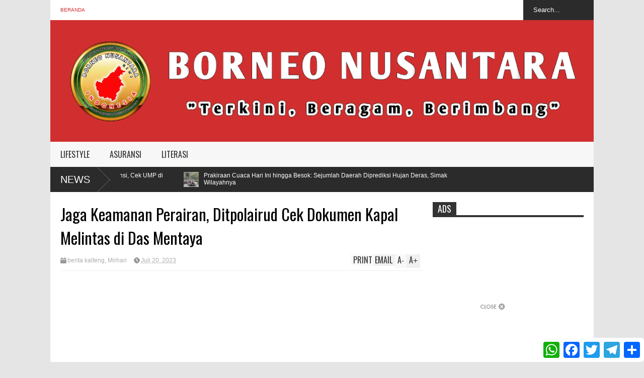

--- FILE ---
content_type: text/html; charset=UTF-8
request_url: https://www.borneonusantaranews.com/b/stats?style=BLACK_TRANSPARENT&timeRange=LAST_WEEK&token=APq4FmA_D5jkGjzCRnHrV7VOuyNEwxXDFsM5pFGxckH_OtQ8emsYk0RId2KABAv-TajnGM5-YBHBElq9SRAHKHtFOTez0ov2Tw
body_size: 18
content:
{"total":1922,"sparklineOptions":{"backgroundColor":{"fillOpacity":0.1,"fill":"#000000"},"series":[{"areaOpacity":0.3,"color":"#202020"}]},"sparklineData":[[0,45],[1,34],[2,20],[3,28],[4,24],[5,30],[6,21],[7,17],[8,14],[9,24],[10,17],[11,18],[12,46],[13,97],[14,100],[15,33],[16,15],[17,24],[18,29],[19,20],[20,24],[21,31],[22,23],[23,22],[24,32],[25,18],[26,18],[27,28],[28,32],[29,0]],"nextTickMs":327272}

--- FILE ---
content_type: text/html; charset=utf-8
request_url: https://www.google.com/recaptcha/api2/aframe
body_size: 266
content:
<!DOCTYPE HTML><html><head><meta http-equiv="content-type" content="text/html; charset=UTF-8"></head><body><script nonce="_vFMLLSXhrmp5ugw3VePyg">/** Anti-fraud and anti-abuse applications only. See google.com/recaptcha */ try{var clients={'sodar':'https://pagead2.googlesyndication.com/pagead/sodar?'};window.addEventListener("message",function(a){try{if(a.source===window.parent){var b=JSON.parse(a.data);var c=clients[b['id']];if(c){var d=document.createElement('img');d.src=c+b['params']+'&rc='+(localStorage.getItem("rc::a")?sessionStorage.getItem("rc::b"):"");window.document.body.appendChild(d);sessionStorage.setItem("rc::e",parseInt(sessionStorage.getItem("rc::e")||0)+1);localStorage.setItem("rc::h",'1768953998595');}}}catch(b){}});window.parent.postMessage("_grecaptcha_ready", "*");}catch(b){}</script></body></html>

--- FILE ---
content_type: text/javascript; charset=UTF-8
request_url: https://www.borneonusantaranews.com/feeds/posts/default/-/Mirhan?max-results=0&alt=json-in-script&callback=jQuery18302692628795115082_1768953993981&_=1768953994716
body_size: 1015
content:
// API callback
jQuery18302692628795115082_1768953993981({"version":"1.0","encoding":"UTF-8","feed":{"xmlns":"http://www.w3.org/2005/Atom","xmlns$openSearch":"http://a9.com/-/spec/opensearchrss/1.0/","xmlns$blogger":"http://schemas.google.com/blogger/2008","xmlns$georss":"http://www.georss.org/georss","xmlns$gd":"http://schemas.google.com/g/2005","xmlns$thr":"http://purl.org/syndication/thread/1.0","id":{"$t":"tag:blogger.com,1999:blog-6592909741304761731"},"updated":{"$t":"2026-01-16T03:48:54.920-08:00"},"category":[{"term":"regional"},{"term":"berita kalteng"},{"term":"Mirhan"},{"term":"news"},{"term":"berita"},{"term":"lifestyle"},{"term":"muara enim"},{"term":"olahraga"},{"term":"firman"},{"term":"artikel"},{"term":"kayong utara"},{"term":"viral"},{"term":"kriminal"},{"term":"ketapang"},{"term":"Adi supriadi"},{"term":"budaya"},{"term":"asuransi"},{"term":"pontianak"},{"term":"sintang"},{"term":"opini"},{"term":"kapuas hulu"},{"term":"kubu raya"},{"term":"Singkawang"},{"term":"palangka raya"},{"term":"kalbar"},{"term":"tanjung enim"},{"term":"Jailani"},{"term":"bengkayang"},{"term":"berita ketapang"},{"term":"internasional"},{"term":"mempawah"},{"term":"bisnis"},{"term":"ekonomi"},{"term":"kapolda kalteng"},{"term":"lawang kidul"},{"term":"sambas"},{"term":"barito timur"},{"term":"berita kendal"},{"term":"berita lampung"},{"term":"berita sekadau"},{"term":"berita sumbar"},{"term":"berita surakarta"},{"term":"hiburan"},{"term":"karawang"},{"term":"kodam tanjungpura"},{"term":"melawi"},{"term":"pekanbaru"},{"term":"ptba"},{"term":"samarinda"},{"term":"sekadau"}],"title":{"type":"text","$t":"Borneo Nusantara - Berita Terkini Hari Ini Indonesia"},"subtitle":{"type":"html","$t":"Borneo Nusantara merupakan media informasi terkini, beragam, dan berimbang."},"link":[{"rel":"http://schemas.google.com/g/2005#feed","type":"application/atom+xml","href":"https:\/\/www.borneonusantaranews.com\/feeds\/posts\/default"},{"rel":"self","type":"application/atom+xml","href":"https:\/\/www.blogger.com\/feeds\/6592909741304761731\/posts\/default\/-\/Mirhan?alt=json-in-script\u0026max-results=0"},{"rel":"alternate","type":"text/html","href":"https:\/\/www.borneonusantaranews.com\/search\/label\/Mirhan"},{"rel":"hub","href":"http://pubsubhubbub.appspot.com/"}],"author":[{"name":{"$t":"Literasi Kalbar"},"uri":{"$t":"http:\/\/www.blogger.com\/profile\/14648949324328680205"},"email":{"$t":"noreply@blogger.com"},"gd$image":{"rel":"http://schemas.google.com/g/2005#thumbnail","width":"32","height":"32","src":"\/\/blogger.googleusercontent.com\/img\/b\/R29vZ2xl\/AVvXsEglHWA3bH6UEcanbOu9h0XaPaVf-ym3quyMzNjZlwoRoOlHdBUJNPtpU93-LLc3j7BrSJRspfQZFDiis8qJkmZje62XA4cvtk9fsyPyQk5XZbqd4p341AiF5tnLWxCcMLk\/s113\/literasi+kalbar.jpg"}}],"generator":{"version":"7.00","uri":"http://www.blogger.com","$t":"Blogger"},"openSearch$totalResults":{"$t":"1149"},"openSearch$startIndex":{"$t":"1"},"openSearch$itemsPerPage":{"$t":"0"}}});

--- FILE ---
content_type: text/javascript; charset=UTF-8
request_url: https://www.borneonusantaranews.com/feeds/posts/default/-/Mirhan?max-results=4&start-index=87&alt=json-in-script&callback=jQuery18302692628795115082_1768953993981&_=1768953995720
body_size: 5659
content:
// API callback
jQuery18302692628795115082_1768953993981({"version":"1.0","encoding":"UTF-8","feed":{"xmlns":"http://www.w3.org/2005/Atom","xmlns$openSearch":"http://a9.com/-/spec/opensearchrss/1.0/","xmlns$blogger":"http://schemas.google.com/blogger/2008","xmlns$georss":"http://www.georss.org/georss","xmlns$gd":"http://schemas.google.com/g/2005","xmlns$thr":"http://purl.org/syndication/thread/1.0","id":{"$t":"tag:blogger.com,1999:blog-6592909741304761731"},"updated":{"$t":"2026-01-16T03:48:54.920-08:00"},"category":[{"term":"regional"},{"term":"berita kalteng"},{"term":"Mirhan"},{"term":"news"},{"term":"berita"},{"term":"lifestyle"},{"term":"muara enim"},{"term":"olahraga"},{"term":"firman"},{"term":"artikel"},{"term":"kayong utara"},{"term":"viral"},{"term":"kriminal"},{"term":"ketapang"},{"term":"Adi supriadi"},{"term":"budaya"},{"term":"asuransi"},{"term":"pontianak"},{"term":"sintang"},{"term":"opini"},{"term":"kapuas hulu"},{"term":"kubu raya"},{"term":"Singkawang"},{"term":"palangka raya"},{"term":"kalbar"},{"term":"tanjung enim"},{"term":"Jailani"},{"term":"bengkayang"},{"term":"berita ketapang"},{"term":"internasional"},{"term":"mempawah"},{"term":"bisnis"},{"term":"ekonomi"},{"term":"kapolda kalteng"},{"term":"lawang kidul"},{"term":"sambas"},{"term":"barito timur"},{"term":"berita kendal"},{"term":"berita lampung"},{"term":"berita sekadau"},{"term":"berita sumbar"},{"term":"berita surakarta"},{"term":"hiburan"},{"term":"karawang"},{"term":"kodam tanjungpura"},{"term":"melawi"},{"term":"pekanbaru"},{"term":"ptba"},{"term":"samarinda"},{"term":"sekadau"}],"title":{"type":"text","$t":"Borneo Nusantara - Berita Terkini Hari Ini Indonesia"},"subtitle":{"type":"html","$t":"Borneo Nusantara merupakan media informasi terkini, beragam, dan berimbang."},"link":[{"rel":"http://schemas.google.com/g/2005#feed","type":"application/atom+xml","href":"https:\/\/www.borneonusantaranews.com\/feeds\/posts\/default"},{"rel":"self","type":"application/atom+xml","href":"https:\/\/www.blogger.com\/feeds\/6592909741304761731\/posts\/default\/-\/Mirhan?alt=json-in-script\u0026start-index=87\u0026max-results=4"},{"rel":"alternate","type":"text/html","href":"https:\/\/www.borneonusantaranews.com\/search\/label\/Mirhan"},{"rel":"hub","href":"http://pubsubhubbub.appspot.com/"},{"rel":"previous","type":"application/atom+xml","href":"https:\/\/www.blogger.com\/feeds\/6592909741304761731\/posts\/default\/-\/Mirhan\/-\/Mirhan?alt=json-in-script\u0026start-index=83\u0026max-results=4"},{"rel":"next","type":"application/atom+xml","href":"https:\/\/www.blogger.com\/feeds\/6592909741304761731\/posts\/default\/-\/Mirhan\/-\/Mirhan?alt=json-in-script\u0026start-index=91\u0026max-results=4"}],"author":[{"name":{"$t":"Literasi Kalbar"},"uri":{"$t":"http:\/\/www.blogger.com\/profile\/14648949324328680205"},"email":{"$t":"noreply@blogger.com"},"gd$image":{"rel":"http://schemas.google.com/g/2005#thumbnail","width":"32","height":"32","src":"\/\/blogger.googleusercontent.com\/img\/b\/R29vZ2xl\/AVvXsEglHWA3bH6UEcanbOu9h0XaPaVf-ym3quyMzNjZlwoRoOlHdBUJNPtpU93-LLc3j7BrSJRspfQZFDiis8qJkmZje62XA4cvtk9fsyPyQk5XZbqd4p341AiF5tnLWxCcMLk\/s113\/literasi+kalbar.jpg"}}],"generator":{"version":"7.00","uri":"http://www.blogger.com","$t":"Blogger"},"openSearch$totalResults":{"$t":"1149"},"openSearch$startIndex":{"$t":"87"},"openSearch$itemsPerPage":{"$t":"4"},"entry":[{"id":{"$t":"tag:blogger.com,1999:blog-6592909741304761731.post-2030578957885435404"},"published":{"$t":"2023-12-13T01:22:00.000-08:00"},"updated":{"$t":"2023-12-14T01:25:13.668-08:00"},"category":[{"scheme":"http://www.blogger.com/atom/ns#","term":"berita kalteng"},{"scheme":"http://www.blogger.com/atom/ns#","term":"Mirhan"}],"title":{"type":"text","$t":"Sebelum Mulai Jam Pelayanan, Wakapolres Barito Selatan Rutim Lakukan Quality Control Yanlik"},"content":{"type":"html","$t":"\u003Cdiv class=\"separator\" style=\"clear: both; text-align: center;\"\u003E\u003Ca href=\"https:\/\/blogger.googleusercontent.com\/img\/b\/R29vZ2xl\/AVvXsEjdmLHdmh1KMJR9ytLr93jiZ-W8KspycE2QpfG5qS18QetlNscpO91LhDka4rnF7sppY4IOMP6_YK2KtUXOPnog2oidYpLnb6QOCDDSSzgexF3CRmzI-kCuCSGSuD5tj-3x2Rgol3NI1sK2gNI0rNt4FseYU119TKdI3x_6Mw9VAL3eM33PwyowjoOW-CoJ\/s1600\/Borneo%20Nusantara%20News%20Berita%20hari%20ini%20%20kalteng.jpeg\" imageanchor=\"1\" style=\"margin-left: 1em; margin-right: 1em;\"\u003E\u003Cimg alt=\"Sebelum Mulai Jam Pelayanan, Wakapolres Barito Selatan Rutim Lakukan Quality Control Yanlik\" border=\"0\" data-original-height=\"1200\" data-original-width=\"1600\" height=\"480\" src=\"https:\/\/blogger.googleusercontent.com\/img\/b\/R29vZ2xl\/AVvXsEjdmLHdmh1KMJR9ytLr93jiZ-W8KspycE2QpfG5qS18QetlNscpO91LhDka4rnF7sppY4IOMP6_YK2KtUXOPnog2oidYpLnb6QOCDDSSzgexF3CRmzI-kCuCSGSuD5tj-3x2Rgol3NI1sK2gNI0rNt4FseYU119TKdI3x_6Mw9VAL3eM33PwyowjoOW-CoJ\/w640-h480\/Borneo%20Nusantara%20News%20Berita%20hari%20ini%20%20kalteng.jpeg\" title=\"Sebelum Mulai Jam Pelayanan, Wakapolres Barito Selatan Rutim Lakukan Quality Control Yanlik\" width=\"640\" \/\u003E\u003C\/a\u003E\u003C\/div\u003E\u003Cbr \/\u003E\u003Cp\u003E\u003Cb\u003E\u003Ca href=\"https:\/\/www.borneonusantaranews.com\" target=\"_blank\"\u003EBorneo Nusantara News\u003C\/a\u003E\u003C\/b\u003E - \u003Ci\u003E\u003Cb\u003EBarito Selatan\u003C\/b\u003E\u003C\/i\u003E, Guna terus mengoptimalisasi pelayanan kepada masyarakat, Kapolres Barito Selatan (Barsel), AKBP Yusfandi Usman, S.I.K., M.I.K., melalui Wakapolres Kompol Johari Fitri Casdy, S.I.K. pagi-pagi sebelum mulai jam pelayanan melakukan quality control terhadap pelayanan publik (yanlik) yang ada di Mapolres setempat, Rabu (13\/12\/2023) pagi.\u003C\/p\u003E\u003Cp\u003ENampak, Wakapolres mengecek kebersihan setiap ruangan maupun fasilitas yang ada di setiap unit pelayanan, termasuk memberikan motivasi kepada personel petugas pelayanan.\u003C\/p\u003E\u003Cp\u003EWakapolres disela pengecekan tidak henti-hentinya menyampaikan penekanan agar seluruh personel harus selalu menerapkan SOP pelayanan, bahwa mekanismenya harus jelas, petugasnya harus ramah serta yang tidak kalah penting yaitu ruangannya harus bersih dan nyaman.\u003C\/p\u003E\u003Cp\u003E\"Buat masyarakat yang berkunjung merasa nyaman dalam menerima pelayanan kita sehingga kita selaku petugas yang memberikan pelayanan pun dapat bekerja secara konsisten dan maksimal,\" ucap Waka.\u0026nbsp;\u003C\/p\u003E\u003Cp\u003ESelain itu, dirinya juga mengingatkan agar personel pelayanan selalu mengedepankan profesionalitas dan humanis kepada masyarakat sehingga mereka merasa terlayani dengan baik.\u0026nbsp;\u003C\/p\u003E\u003Cp\u003E\"Komitmen Polres Barsel dalam memberikan pelayanan terbaik kepada masyarakat termasuk kelompok rentan harus terus dipertahankan kualitasnya, sehingga saat berkunjung mereka merasa terlayani dengan maksimal,\" pungkasnya. (Mirhan)\u003C\/p\u003E"},"link":[{"rel":"edit","type":"application/atom+xml","href":"https:\/\/www.blogger.com\/feeds\/6592909741304761731\/posts\/default\/2030578957885435404"},{"rel":"self","type":"application/atom+xml","href":"https:\/\/www.blogger.com\/feeds\/6592909741304761731\/posts\/default\/2030578957885435404"},{"rel":"alternate","type":"text/html","href":"https:\/\/www.borneonusantaranews.com\/2023\/12\/sebelum-mulai-jam-pelayanan-wakapolres.html","title":"Sebelum Mulai Jam Pelayanan, Wakapolres Barito Selatan Rutim Lakukan Quality Control Yanlik"}],"author":[{"name":{"$t":"Borneo Nusantara"},"uri":{"$t":"http:\/\/www.blogger.com\/profile\/03130987371133483449"},"email":{"$t":"noreply@blogger.com"},"gd$image":{"rel":"http://schemas.google.com/g/2005#thumbnail","width":"16","height":"16","src":"https:\/\/img1.blogblog.com\/img\/b16-rounded.gif"}}],"media$thumbnail":{"xmlns$media":"http://search.yahoo.com/mrss/","url":"https:\/\/blogger.googleusercontent.com\/img\/b\/R29vZ2xl\/AVvXsEjdmLHdmh1KMJR9ytLr93jiZ-W8KspycE2QpfG5qS18QetlNscpO91LhDka4rnF7sppY4IOMP6_YK2KtUXOPnog2oidYpLnb6QOCDDSSzgexF3CRmzI-kCuCSGSuD5tj-3x2Rgol3NI1sK2gNI0rNt4FseYU119TKdI3x_6Mw9VAL3eM33PwyowjoOW-CoJ\/s72-w640-h480-c\/Borneo%20Nusantara%20News%20Berita%20hari%20ini%20%20kalteng.jpeg","height":"72","width":"72"}},{"id":{"$t":"tag:blogger.com,1999:blog-6592909741304761731.post-7258755057292880171"},"published":{"$t":"2023-12-13T01:16:00.000-08:00"},"updated":{"$t":"2023-12-14T01:19:08.054-08:00"},"category":[{"scheme":"http://www.blogger.com/atom/ns#","term":"berita kalteng"},{"scheme":"http://www.blogger.com/atom/ns#","term":"Mirhan"}],"title":{"type":"text","$t":"Berantas Pungli, Polsek Dusun Selatan Beri Imbauan"},"content":{"type":"html","$t":"\u003Cdiv class=\"separator\" style=\"clear: both; text-align: center;\"\u003E\u003Ca href=\"https:\/\/blogger.googleusercontent.com\/img\/b\/R29vZ2xl\/AVvXsEhpk2NUuWUcXgxKKV-jeezwLOSc2VUbcrEmvJenCy5Bs7x8cOT8qYDYAbGMDUXC3v-xDeQCQbUBzrKSa7g8TydWUY1YCZHrPkvsNaS8c1T6t6DMF_jy8L1YSJKwT2Q06-D1WYlgB7PxZdyHi_ZWURlTmAtgNPBVJLD_WzC3zC9sRoezoOayY6HWJvUmSHaf\/s1600\/Borneo%20Nusantara%20News%20Berita%20hari%20ini%20%20kalteng.jpeg\" imageanchor=\"1\" style=\"margin-left: 1em; margin-right: 1em;\"\u003E\u003Cimg alt=\"Borneo Nusantara News Berita hari ini  kalteng\" border=\"0\" data-original-height=\"1204\" data-original-width=\"1600\" height=\"482\" src=\"https:\/\/blogger.googleusercontent.com\/img\/b\/R29vZ2xl\/AVvXsEhpk2NUuWUcXgxKKV-jeezwLOSc2VUbcrEmvJenCy5Bs7x8cOT8qYDYAbGMDUXC3v-xDeQCQbUBzrKSa7g8TydWUY1YCZHrPkvsNaS8c1T6t6DMF_jy8L1YSJKwT2Q06-D1WYlgB7PxZdyHi_ZWURlTmAtgNPBVJLD_WzC3zC9sRoezoOayY6HWJvUmSHaf\/w640-h482\/Borneo%20Nusantara%20News%20Berita%20hari%20ini%20%20kalteng.jpeg\" title=\"Berantas Pungli, Polsek Dusun Selatan Beri Imbauan\" width=\"640\" \/\u003E\u003C\/a\u003E\u003C\/div\u003E\u003Cbr \/\u003E\u003Cp\u003E\u003Cb\u003E\u003Ca href=\"https:\/\/www.borneonusantaranews.com\" target=\"_blank\"\u003EBorneo Nusantara News\u003C\/a\u003E\u003C\/b\u003E - \u003Ci\u003E\u003Cb\u003EDusun Selatan\u003C\/b\u003E\u003C\/i\u003E, Mengantisipasi terjadinya Pungutan Liar (Pungli), Polsek Dusun Selatan (Dusel), Polres Barsel, melaksanakan sosialisasi Saber Pungli dengan sasaran masyarakat Kel. Buntok Kota, Kec. Dusel, Buntok, Prov. Kalteng, Rabu (13\/12\/2023) siang.\u003C\/p\u003E\u003Cp\u003EKegiatan Sosialisasi peraturan Presiden nomor 87 tahun 2016 tentang satuan tugas sapu bersih pungutan liar (Satgas Saber Pungli) terus dilaksanakan oleh Satgas Saber Pungli Polsek Dusel dengan terus menyambangi perkantoran yang memiliki jasa pelayanan masyarakat untuk memberikan sosialisasi dan edukasi.\u003C\/p\u003E\u003Cp\u003EKapolsek Dusel Iptu H. Tonie mengatakan, sosialisasi dilaksanakan untuk memberikan pemahaman kepada masyarakat dan para aparatur desa agar mencegah terjadinya praktek pungutan liar yang tidak sesuai dengan ketentuan.\u003C\/p\u003E\u003Cp\u003E“Semoga dengan sosialisasi Peraturan Presiden tentang pemberantasan Pungli ini dapat mencegah tindakan yang merugikan masyarakat” ucapnya.\u003C\/p\u003E\u003Cp\u003EMenurutnya, kegiatan ini bertujuan untuk memberikan pemahaman dan pengetahuan tentang saber pungli dengan harapan pelayanann terhadap masyarakat bebas dan bersih dari pungutan liar.\u003C\/p\u003E\u003Cp\u003E“Dengan telah dilakukan sosialisasi ini hendaknya pelanggaran hukum terkait pungutan liar dapat kita cegah dan dihindari bersama,” tutupnya. (Mirhan)\u003C\/p\u003E"},"link":[{"rel":"edit","type":"application/atom+xml","href":"https:\/\/www.blogger.com\/feeds\/6592909741304761731\/posts\/default\/7258755057292880171"},{"rel":"self","type":"application/atom+xml","href":"https:\/\/www.blogger.com\/feeds\/6592909741304761731\/posts\/default\/7258755057292880171"},{"rel":"alternate","type":"text/html","href":"https:\/\/www.borneonusantaranews.com\/2023\/12\/berantas-pungli-polsek-dusun-selatan.html","title":"Berantas Pungli, Polsek Dusun Selatan Beri Imbauan"}],"author":[{"name":{"$t":"Borneo Nusantara"},"uri":{"$t":"http:\/\/www.blogger.com\/profile\/03130987371133483449"},"email":{"$t":"noreply@blogger.com"},"gd$image":{"rel":"http://schemas.google.com/g/2005#thumbnail","width":"16","height":"16","src":"https:\/\/img1.blogblog.com\/img\/b16-rounded.gif"}}],"media$thumbnail":{"xmlns$media":"http://search.yahoo.com/mrss/","url":"https:\/\/blogger.googleusercontent.com\/img\/b\/R29vZ2xl\/AVvXsEhpk2NUuWUcXgxKKV-jeezwLOSc2VUbcrEmvJenCy5Bs7x8cOT8qYDYAbGMDUXC3v-xDeQCQbUBzrKSa7g8TydWUY1YCZHrPkvsNaS8c1T6t6DMF_jy8L1YSJKwT2Q06-D1WYlgB7PxZdyHi_ZWURlTmAtgNPBVJLD_WzC3zC9sRoezoOayY6HWJvUmSHaf\/s72-w640-h482-c\/Borneo%20Nusantara%20News%20Berita%20hari%20ini%20%20kalteng.jpeg","height":"72","width":"72"}},{"id":{"$t":"tag:blogger.com,1999:blog-6592909741304761731.post-5830349195142500203"},"published":{"$t":"2023-12-13T01:15:00.000-08:00"},"updated":{"$t":"2023-12-14T01:15:26.825-08:00"},"category":[{"scheme":"http://www.blogger.com/atom/ns#","term":"berita kalteng"},{"scheme":"http://www.blogger.com/atom/ns#","term":"Mirhan"}],"title":{"type":"text","$t":"Sidang Kelulusan Rekrutmen Proaktif, Polda Kalimantan Tengah Luluskan 33 Calon Bintara"},"content":{"type":"html","$t":"\u003Cdiv class=\"separator\" style=\"clear: both; text-align: center;\"\u003E\u003Ca href=\"https:\/\/blogger.googleusercontent.com\/img\/b\/R29vZ2xl\/AVvXsEhzghg4HmMMEcvSZBVjicPfPQXwhNBpQL1vwiZJmYRtulbvozwdh9oPHJYqSjCAoiqsxQtB7ID8LDcCHVviyhR-UwIsr8RYmbzW856FB1RXn8yi4aM2lj7VLSh-p_hQTnWrPgIlZex-7S-yKQKm4fpaU9AXQlNY2jiIpN_RDr0oq779YqI8z-TaSEow5JWx\/s1280\/Borneo%20Nusantara%20News%20Berita%20hari%20ini%20%20kalteng.jpeg\" imageanchor=\"1\" style=\"margin-left: 1em; margin-right: 1em;\"\u003E\u003Cimg alt=\"Borneo Nusantara News Berita hari ini  kalteng\" border=\"0\" data-original-height=\"853\" data-original-width=\"1280\" height=\"426\" src=\"https:\/\/blogger.googleusercontent.com\/img\/b\/R29vZ2xl\/AVvXsEhzghg4HmMMEcvSZBVjicPfPQXwhNBpQL1vwiZJmYRtulbvozwdh9oPHJYqSjCAoiqsxQtB7ID8LDcCHVviyhR-UwIsr8RYmbzW856FB1RXn8yi4aM2lj7VLSh-p_hQTnWrPgIlZex-7S-yKQKm4fpaU9AXQlNY2jiIpN_RDr0oq779YqI8z-TaSEow5JWx\/w640-h426\/Borneo%20Nusantara%20News%20Berita%20hari%20ini%20%20kalteng.jpeg\" title=\"Sidang Kelulusan Rekrutmen Proaktif, Polda Kalimantan Tengah Luluskan 33 Calon Bintara\" width=\"640\" \/\u003E\u003C\/a\u003E\u003C\/div\u003E\u003Cbr \/\u003E\u003Cp\u003E\u003Cb\u003E\u003Ca href=\"https:\/\/www.borneonusantaranews.com\" target=\"_blank\"\u003EBorneo Nusantara News\u003C\/a\u003E\u003C\/b\u003E - \u003Cb\u003E\u003Ci\u003EPalangka Raya\u003C\/i\u003E\u003C\/b\u003E, Kapolda Kalimantan Tengah (Kalteng) Irjen Pol. Drs. Djoko Poerwanto melalui Wakapolda Brigjen Pol. Mohammad Agung Budijono, S.I.K., M.Si. memimpin sidang penentuan Kelulusan akhir dalam rangka rekrutmen proaktif Bintara Polri Tahun anggaran 2023 yang bertempat di Graha Bhayangkara Mapolda setempat, Rabu (13\/12\/2023) pukul 14.00 WIB.\u003C\/p\u003E\u003Cp\u003EDalam kesempatan tersebut, Wakapolda didampingi Karo SDM Kombes Pol. Ivan Adhityas Nugraha, S.I.K. dan Kabidprovam Kombes Po. R. Ferry Indarmawan, S.H., S.I.K. dan dihadiri Pejabat utama Polda Kalteng, Panitia eksternal dan internal serta diikuti seluruh peserta seleksi dan orang tua peserta.\u003C\/p\u003E\u003Cp\u003EWakapolda Kalteng dalam sambutannya mengucapkan selamat kepada para peserta yang telah lulus terpilih dan mengucapkan selamat bergabung dengan keluarga besar Polri.\u003C\/p\u003E\u003Cp\u003E\"Selain itu saya juga mengucapkan terima kasih kepada panitia internal dan eksternal yang telah menyelenggarakan seleksi dengan tetap berpedoman pada prinsip Betah On yaitu Bersih, Transparan, Akuntabel, Humanis, On The Track dan Normatif,\" terangnya.\u003C\/p\u003E\u003Cp\u003ESementara itu, Karo SDM menambahkan bahwa pada penerimaan kali ini yang berhasil lulus terpilih sebanyak 33 peserta dengan rincian 5 wanita dan 28 pria.\u003C\/p\u003E\u003Cp\u003E\"Kepada para peserta yang lulus terpilih ini nanti akan mengikuti pembinaan dan latihan (Binlat) di Polres asal terlebih dahulu sebelum masuk pendidikan pada tahun 2024 yang bertempat di SPN Polda Kalteng serta Sepolwan,\" tutupnya.\u003C\/p\u003E\u003Cp\u003ELebih lanjut Ivan berharap dengan adanya personel Polri yang berprestasi ini dapat menjadikan Polri semakin baik kedepannya serta dapat menjawab tantangan tugas kedepannya yang semakin berat. (Mirhan)\u003C\/p\u003E"},"link":[{"rel":"edit","type":"application/atom+xml","href":"https:\/\/www.blogger.com\/feeds\/6592909741304761731\/posts\/default\/5830349195142500203"},{"rel":"self","type":"application/atom+xml","href":"https:\/\/www.blogger.com\/feeds\/6592909741304761731\/posts\/default\/5830349195142500203"},{"rel":"alternate","type":"text/html","href":"https:\/\/www.borneonusantaranews.com\/2023\/12\/sidang-kelulusan-rekrutmen-proaktif.html","title":"Sidang Kelulusan Rekrutmen Proaktif, Polda Kalimantan Tengah Luluskan 33 Calon Bintara"}],"author":[{"name":{"$t":"Borneo Nusantara"},"uri":{"$t":"http:\/\/www.blogger.com\/profile\/03130987371133483449"},"email":{"$t":"noreply@blogger.com"},"gd$image":{"rel":"http://schemas.google.com/g/2005#thumbnail","width":"16","height":"16","src":"https:\/\/img1.blogblog.com\/img\/b16-rounded.gif"}}],"media$thumbnail":{"xmlns$media":"http://search.yahoo.com/mrss/","url":"https:\/\/blogger.googleusercontent.com\/img\/b\/R29vZ2xl\/AVvXsEhzghg4HmMMEcvSZBVjicPfPQXwhNBpQL1vwiZJmYRtulbvozwdh9oPHJYqSjCAoiqsxQtB7ID8LDcCHVviyhR-UwIsr8RYmbzW856FB1RXn8yi4aM2lj7VLSh-p_hQTnWrPgIlZex-7S-yKQKm4fpaU9AXQlNY2jiIpN_RDr0oq779YqI8z-TaSEow5JWx\/s72-w640-h426-c\/Borneo%20Nusantara%20News%20Berita%20hari%20ini%20%20kalteng.jpeg","height":"72","width":"72"}},{"id":{"$t":"tag:blogger.com,1999:blog-6592909741304761731.post-4103627468454741524"},"published":{"$t":"2023-12-13T01:08:00.000-08:00"},"updated":{"$t":"2023-12-14T01:09:49.026-08:00"},"category":[{"scheme":"http://www.blogger.com/atom/ns#","term":"berita kalteng"},{"scheme":"http://www.blogger.com/atom/ns#","term":"Mirhan"}],"title":{"type":"text","$t":"Polri Bongkar Judi Bola, Dikendalikan dari Filipina"},"content":{"type":"html","$t":"\u003Cdiv class=\"separator\" style=\"clear: both; text-align: center;\"\u003E\u003Ca href=\"https:\/\/blogger.googleusercontent.com\/img\/b\/R29vZ2xl\/AVvXsEglwWzLgq-8a8gzmtV4w7BEFZv7y8ybMp4UajHRtjR2yBxbjaty1wYU0pXynTggTfQcAY9ZPK2DNT2DdYc1EtUfC6ehMWk4MEZ-zsjIdawpF70R3NfW_RoGnN9lIgLIvXbUCqrFkt6mSKGUlKsguy9n3iQUfc25LzXBP7450cEM-kmXdaznl_vBfgfilg84\/s1280\/Borneo%20Nusantara%20News%20Berita%20hari%20ini%20%20kalteng.jpeg\" imageanchor=\"1\" style=\"margin-left: 1em; margin-right: 1em;\"\u003E\u003Cimg alt=\"Polri Bongkar Judi Bola, Dikendalikan dari Filipina\" border=\"0\" data-original-height=\"854\" data-original-width=\"1280\" height=\"428\" src=\"https:\/\/blogger.googleusercontent.com\/img\/b\/R29vZ2xl\/AVvXsEglwWzLgq-8a8gzmtV4w7BEFZv7y8ybMp4UajHRtjR2yBxbjaty1wYU0pXynTggTfQcAY9ZPK2DNT2DdYc1EtUfC6ehMWk4MEZ-zsjIdawpF70R3NfW_RoGnN9lIgLIvXbUCqrFkt6mSKGUlKsguy9n3iQUfc25LzXBP7450cEM-kmXdaznl_vBfgfilg84\/w640-h428\/Borneo%20Nusantara%20News%20Berita%20hari%20ini%20%20kalteng.jpeg\" title=\"Polri Bongkar Judi Bola, Dikendalikan dari Filipina\" width=\"640\" \/\u003E\u003C\/a\u003E\u003C\/div\u003E\u003Cbr \/\u003E\u003Cp\u003E\u003Cb\u003E\u003Ca href=\"https:\/\/www.borneonusantaranews.com\" target=\"_blank\"\u003EBorneo Nusantara News\u003C\/a\u003E\u003C\/b\u003E - \u003Cb\u003E\u003Ci\u003EJakarta\u003C\/i\u003E\u003C\/b\u003E, Penyidik Satgas Anti Mafia Bola menangkap empat tersangka penyedia situs judi bola bernama SBOTOP melalui situs www.bolehplay.com dan www.sepaktop.com. Keempat tersangka tersebut adalah S, DR, L, dan TRR.\u003C\/p\u003E\u003Cp\u003EKapolri Jenderal Polisi Drs. Listyo Sigit Prabowo menegaskan, situs judi bola itu diikuti oleh 43.000 akun.\u003C\/p\u003E\u003Cp\u003E\"Servernya diduga berasal dari Filipina dan diikuti 43 ribu member, tersebar di berbagai negara dan Indonesia,\" ungkap Jenderal Sigit di Rupatama Mabes Polri, Rabu (13\/12\/2023).\u0026nbsp;\u003C\/p\u003E\u003Cp\u003EMenurut Kapolri, Satgas Anti Mafia Bola telah bekerja sama dengan Pusat Pelaporan dan Analisis Transaksi Keuangan (PPATK) untuk menelusuri aliran uang dari hasil judi online tersebut. Sebab, diduga terdapat pembiayaan ke salah satu klub dari hasil judi tersebut.\u003C\/p\u003E\u003Cp\u003EDitambahkan Kasatgas Anti Mafia Bola Irjen. Pol. Asep Edi Suheri, modus yang digunakan para tersangka dengan menyematkan rekening bank Indonesia dan payment gateway untuk menerima uang. Para pemain akan diminta menaruh deposit dan menjadi member untuk bisa mengikuti judi online itu.\u003C\/p\u003E\u003Cp\u003EBerdasarkan hasil penyidikan terdapat Rp481 miliar uang yang diperoleh dari situs judi tersebut. Uang itu didapat dari operasional sejak Januari-November 2023.\u003C\/p\u003E\u003Cp\u003E\"Dengan rincian Rp.400 miliar bersumber dari transaksi antarbank dan Rp81 miliar dari payment gateway,\" ungkap Kasatgas.\u003C\/p\u003E\u003Cp\u003ELebih lanjut dibeberkan Kasatgas, berdasarkan penyidikan, situs judi itu menyelenggarakan pasar taruhan liga sepakbola nasional dan internasional.\u003C\/p\u003E\u003Cp\u003E\"Penyidik saat ini tengah melakukan pengejaran terhadap tersangka TRR, dan dua warga negara Tiongkok berinisial UTA dan NIK yang aktif berkomunikasi dengan tersangka Ldi SIngapura dan Thailand,\" ujar Kasatgas.\u003C\/p\u003E\u003Cp\u003EPara tersangka dijerat pasal 303 KUHP dan\/atau pasal 45 ayat (2) Jo 27 ayat (2) Undang–Undang No. 19 Tahun 2016 tentang perubahan Undang–Undang No. 11 Tahun 2008 tentang informasi dan transaksi elektronik dan\/atau pasal 82 dan pasal 85 Undang-Undang RI No. 3 Tahun 2011 tentang transfer dana dan\/atau pasal 3, pasal 4, pasal 5, dan pasal 10 UU RI N. 8 tahun 2010 tentang pencegahan dan pemberantasan tindak pidana pencucian uang Jo pasal 55 ayat 1 ke (1) KUHP dengan ancaman hukuman pidana penjara paling lama 20 tahun dan\/atau denda paling banyak Rp10.000.000.000. (Mirhan)\u003C\/p\u003E\u003Cp\u003E\u003Cbr \/\u003E\u003C\/p\u003E\u003Cp\u003ESumber : Humas Polda Kalteng\u003C\/p\u003E"},"link":[{"rel":"edit","type":"application/atom+xml","href":"https:\/\/www.blogger.com\/feeds\/6592909741304761731\/posts\/default\/4103627468454741524"},{"rel":"self","type":"application/atom+xml","href":"https:\/\/www.blogger.com\/feeds\/6592909741304761731\/posts\/default\/4103627468454741524"},{"rel":"alternate","type":"text/html","href":"https:\/\/www.borneonusantaranews.com\/2023\/12\/polri-bongkar-judi-bola-dikendalikan.html","title":"Polri Bongkar Judi Bola, Dikendalikan dari Filipina"}],"author":[{"name":{"$t":"Borneo Nusantara"},"uri":{"$t":"http:\/\/www.blogger.com\/profile\/03130987371133483449"},"email":{"$t":"noreply@blogger.com"},"gd$image":{"rel":"http://schemas.google.com/g/2005#thumbnail","width":"16","height":"16","src":"https:\/\/img1.blogblog.com\/img\/b16-rounded.gif"}}],"media$thumbnail":{"xmlns$media":"http://search.yahoo.com/mrss/","url":"https:\/\/blogger.googleusercontent.com\/img\/b\/R29vZ2xl\/AVvXsEglwWzLgq-8a8gzmtV4w7BEFZv7y8ybMp4UajHRtjR2yBxbjaty1wYU0pXynTggTfQcAY9ZPK2DNT2DdYc1EtUfC6ehMWk4MEZ-zsjIdawpF70R3NfW_RoGnN9lIgLIvXbUCqrFkt6mSKGUlKsguy9n3iQUfc25LzXBP7450cEM-kmXdaznl_vBfgfilg84\/s72-w640-h428-c\/Borneo%20Nusantara%20News%20Berita%20hari%20ini%20%20kalteng.jpeg","height":"72","width":"72"}}]}});

--- FILE ---
content_type: text/javascript; charset=UTF-8
request_url: https://www.borneonusantaranews.com/feeds/posts/default/-/berita?alt=json-in-script&max-results=5&callback=jQuery18302692628795115082_1768953993980&_=1768953994657
body_size: 9695
content:
// API callback
jQuery18302692628795115082_1768953993980({"version":"1.0","encoding":"UTF-8","feed":{"xmlns":"http://www.w3.org/2005/Atom","xmlns$openSearch":"http://a9.com/-/spec/opensearchrss/1.0/","xmlns$blogger":"http://schemas.google.com/blogger/2008","xmlns$georss":"http://www.georss.org/georss","xmlns$gd":"http://schemas.google.com/g/2005","xmlns$thr":"http://purl.org/syndication/thread/1.0","id":{"$t":"tag:blogger.com,1999:blog-6592909741304761731"},"updated":{"$t":"2026-01-16T03:48:54.920-08:00"},"category":[{"term":"regional"},{"term":"berita kalteng"},{"term":"Mirhan"},{"term":"news"},{"term":"berita"},{"term":"lifestyle"},{"term":"muara enim"},{"term":"olahraga"},{"term":"firman"},{"term":"artikel"},{"term":"kayong utara"},{"term":"viral"},{"term":"kriminal"},{"term":"ketapang"},{"term":"Adi supriadi"},{"term":"budaya"},{"term":"asuransi"},{"term":"pontianak"},{"term":"sintang"},{"term":"opini"},{"term":"kapuas hulu"},{"term":"kubu raya"},{"term":"Singkawang"},{"term":"palangka raya"},{"term":"kalbar"},{"term":"tanjung enim"},{"term":"Jailani"},{"term":"bengkayang"},{"term":"berita ketapang"},{"term":"internasional"},{"term":"mempawah"},{"term":"bisnis"},{"term":"ekonomi"},{"term":"kapolda kalteng"},{"term":"lawang kidul"},{"term":"sambas"},{"term":"barito timur"},{"term":"berita kendal"},{"term":"berita lampung"},{"term":"berita sekadau"},{"term":"berita sumbar"},{"term":"berita surakarta"},{"term":"hiburan"},{"term":"karawang"},{"term":"kodam tanjungpura"},{"term":"melawi"},{"term":"pekanbaru"},{"term":"ptba"},{"term":"samarinda"},{"term":"sekadau"}],"title":{"type":"text","$t":"Borneo Nusantara - Berita Terkini Hari Ini Indonesia"},"subtitle":{"type":"html","$t":"Borneo Nusantara merupakan media informasi terkini, beragam, dan berimbang."},"link":[{"rel":"http://schemas.google.com/g/2005#feed","type":"application/atom+xml","href":"https:\/\/www.borneonusantaranews.com\/feeds\/posts\/default"},{"rel":"self","type":"application/atom+xml","href":"https:\/\/www.blogger.com\/feeds\/6592909741304761731\/posts\/default\/-\/berita?alt=json-in-script\u0026max-results=5"},{"rel":"alternate","type":"text/html","href":"https:\/\/www.borneonusantaranews.com\/search\/label\/berita"},{"rel":"hub","href":"http://pubsubhubbub.appspot.com/"},{"rel":"next","type":"application/atom+xml","href":"https:\/\/www.blogger.com\/feeds\/6592909741304761731\/posts\/default\/-\/berita\/-\/berita?alt=json-in-script\u0026start-index=6\u0026max-results=5"}],"author":[{"name":{"$t":"Literasi Kalbar"},"uri":{"$t":"http:\/\/www.blogger.com\/profile\/14648949324328680205"},"email":{"$t":"noreply@blogger.com"},"gd$image":{"rel":"http://schemas.google.com/g/2005#thumbnail","width":"32","height":"32","src":"\/\/blogger.googleusercontent.com\/img\/b\/R29vZ2xl\/AVvXsEglHWA3bH6UEcanbOu9h0XaPaVf-ym3quyMzNjZlwoRoOlHdBUJNPtpU93-LLc3j7BrSJRspfQZFDiis8qJkmZje62XA4cvtk9fsyPyQk5XZbqd4p341AiF5tnLWxCcMLk\/s113\/literasi+kalbar.jpg"}}],"generator":{"version":"7.00","uri":"http://www.blogger.com","$t":"Blogger"},"openSearch$totalResults":{"$t":"508"},"openSearch$startIndex":{"$t":"1"},"openSearch$itemsPerPage":{"$t":"5"},"entry":[{"id":{"$t":"tag:blogger.com,1999:blog-6592909741304761731.post-6376279064765262201"},"published":{"$t":"2025-12-24T08:49:00.000-08:00"},"updated":{"$t":"2025-12-24T08:58:32.744-08:00"},"category":[{"scheme":"http://www.blogger.com/atom/ns#","term":"berita"},{"scheme":"http://www.blogger.com/atom/ns#","term":"news"}],"title":{"type":"text","$t":"Kenaikan UMP 2026 Sudah Diumumkan Beberapa Provinsi, Cek UMP di Daerahmu"},"content":{"type":"html","$t":"\u003Cdiv class=\"separator\" style=\"clear: both; text-align: center;\"\u003E\u003Ca href=\"https:\/\/blogger.googleusercontent.com\/img\/b\/R29vZ2xl\/AVvXsEgfwuCXDTtGW95Q-LGf2EFjVeCE1J1sRiIy-9FyIz7T3aFOEvuYlk8I_ONTfh_8nTj3A2Scelld4bQkRLt_yiFUVZIbqefCPtf0g1FURmUtkzcm_yQZ-434inNsqHm7TTw4f1lgkeRtceRVDREYz3kunvYLuswPoDo9BsMI-86DOj0Bkpiwgp0IjtrSDThv\/s1344\/Kenaikan%20ump%202026.png\" imageanchor=\"1\" style=\"margin-left: 1em; margin-right: 1em;\"\u003E\u003Cimg alt=\"Beberapa Provinsi Sudah Umumkan Kenaikan UMP 2026\" border=\"0\" data-original-height=\"756\" data-original-width=\"1344\" height=\"360\" src=\"https:\/\/blogger.googleusercontent.com\/img\/b\/R29vZ2xl\/AVvXsEgfwuCXDTtGW95Q-LGf2EFjVeCE1J1sRiIy-9FyIz7T3aFOEvuYlk8I_ONTfh_8nTj3A2Scelld4bQkRLt_yiFUVZIbqefCPtf0g1FURmUtkzcm_yQZ-434inNsqHm7TTw4f1lgkeRtceRVDREYz3kunvYLuswPoDo9BsMI-86DOj0Bkpiwgp0IjtrSDThv\/w640-h360\/Kenaikan%20ump%202026.png\" title=\"Beberapa Provinsi Sudah Umumkan Kenaikan UMP 2026\" width=\"640\" \/\u003E\u003C\/a\u003E\u003C\/div\u003E\u003Cbr \/\u003E\u003Cdiv\u003E\u003Cbr \/\u003E\u003C\/div\u003E\u003Cdiv\u003E\u003Cb\u003E\u003Ca href=\"https:\/\/www.borneonusantaranews.com\" target=\"_blank\"\u003EBorneo Nusantara News\u003C\/a\u003E\u003C\/b\u003E - \u003Ci\u003E\u003Cb\u003EJakarta\u003C\/b\u003E\u003C\/i\u003E, Pemerintah mewajibkan seluruh gubernur mengumumkan kenaikan Upah Minimum Provinsi (UMP) tahun 2026 selambat-lambatnya hari ini, Rabu 24 Desember 2025. Hal ini seiring dengan telah terbitnya Peraturan Pemerintah (PP) nomor 49 Tahun 2025 soal Pengupahan.\u003C\/div\u003E\u003Cdiv\u003E\u003Cbr \/\u003E\u003C\/div\u003E\u003Cdiv\u003E\"Khusus untuk tahun 2026, Gubernur menetapkan besaran kenaikan upah selambat-lambatnya tanggal 24 Desember 2025. Kami berharap kebijakan pengupahan yang dituangkan dalam PP Pengupahan tersebut menjadi kebijakan yang terbaik bagi semua pihak,\" kata Kementerian Ketenagakerjaan dalam keterangan tertulis, dikutip Rabu (24\/12\/2025).\u003C\/div\u003E\u003Cdiv\u003E\u003Cbr \/\u003E\u003C\/div\u003E\u003Cdiv\u003EBeberapa provinsi seperti DKI Jakarta dan Jawa Barat dijadwalkan mengumumkan kenaikan UMP hari ini. Namun, beberapa provinsi seperti Sumatera Utara hingga Bali sudah mengumumkan kenaikan IMP 2026. Berikut daftar lengkapnya:\u003C\/div\u003E\u003Cdiv\u003E\u003Cbr \/\u003E\u003C\/div\u003E\u003Cdiv\u003E1. Sumatera Utara\u003C\/div\u003E\u003Cdiv\u003E\u003Cbr \/\u003E\u003C\/div\u003E\u003Cdiv\u003EGubernur Sumatera Utara (Sumut) Bobby Nasution mengumumkan kenaikan UMP tahun 2026. UMP Sumut tahun depan diputuskan naik sebesar 7,8%.\u003C\/div\u003E\u003Cdiv\u003E\u003Cbr \/\u003E\u003C\/div\u003E\u003Cdiv\u003EBobby mengatakan UMP Sumut ditetapkan pada 18 Desember 2025 dengan jumlah kenaikan Rp 236.412. Dilansir dari detikSumut, dengan begitu UMP Sumut 2026 naik dari sebelumnya Rp 2.992.559 menjadi Rp 3.228.701.\u003C\/div\u003E\u003Cdiv\u003E\u003Cbr \/\u003E\u003C\/div\u003E\u003Cdiv\u003E2. Sumatera Selatan\u003C\/div\u003E\u003Cdiv\u003E\u003Cbr \/\u003E\u003C\/div\u003E\u003Cdiv\u003EGubernur Sumatera Selatan Herman Deru resmi menetapkan UMP Sumatera Selatan untuk tahun 2026 sebesar Rp 3.942.963. Dilansir dari detikSumbagsel, angka ini mengalami kenaikan sebesar 7,10% atau bertambah Rp 261.392 dibandingkan UMP tahun 2025 yang berada di angka Rp 3.681.571.\u003C\/div\u003E\u003Cdiv\u003E\u003Cbr \/\u003E\u003C\/div\u003E\u003Cdiv\u003EKeputusan ini tertuang dalam Surat Keputusan Gubernur Nomor 963\/KPTS\/Disnakertrans\/2025 yang ditandatangani, Jumat (19\/12\/2025). Penetapan tersebut merupakan hasil kesepakatan bersama dalam rapat Dewan Pengupahan Provinsi pada 18 Desember 2025 yang melibatkan unsur pemerintah, pengusaha, dan serikat buruh.\u003C\/div\u003E\u003Cdiv\u003E\u003Cbr \/\u003E\u003C\/div\u003E\u003Cdiv\u003E3. Kalimantan Tengah\u003C\/div\u003E\u003Cdiv\u003E\u003Cbr \/\u003E\u003C\/div\u003E\u003Cdiv\u003EKalimantan Tengah juga sudah menetapkan UMP 2026. Mengutip laman Pemprov Kalteng, Gubernur Agustiar Sabran telah meneken UMP dan UMSP Kalteng Tahun 2026 melalui Surat Keputusan Nomor 188.44\/477\/2025 yang ditandatangani pada 19 Desember 2025 lalu.\u003C\/div\u003E\u003Cdiv\u003E\u003Cbr \/\u003E\u003C\/div\u003E\u003Cdiv\u003EDalam surat keputusan tersebut, UMP Kalteng 2026 ditetapkan sebesar Rp 3.686.138 per bulan. Nominal ini mengalami kenaikan sebesar Rp 212.516 dibandingkan UMP 2025 atau meningkat sebesar 6,12% menjadi Rp 3.686.138\u003C\/div\u003E\u003Cdiv\u003E\u003Cbr \/\u003E\u003C\/div\u003E\u003Cdiv\u003E4. Sulawesi Utara\u003C\/div\u003E\u003Cdiv\u003E\u003Cbr \/\u003E\u003C\/div\u003E\u003Cdiv\u003EPemerintah Provinsi Sulawesi Utara UMP tahun 2026 sebesar Rp 4.002.630. Jumlah itu mengalami kenaikan 6,01% atau Rp 227.205 dan akan langsung berlaku pada 1 Januari 2026.\u003C\/div\u003E\u003Cdiv\u003E\u003Cbr \/\u003E\u003C\/div\u003E\u003Cdiv\u003E5. Sulawesi Tengah\u003C\/div\u003E\u003Cdiv\u003E\u003Cbr \/\u003E\u003C\/div\u003E\u003Cdiv\u003EUpah Minimum Provinsi Sulawesi Tengah (UMP Sulteng) 2026 resmi ditetapkan sebesar Rp 3.179.565 atau naik 9,08% dari tahun sebelumnya. Kenaikan tersebut setara Rp 264.565 dibandingkan UMP 2025 yang berada di angka Rp 2.915.000.\u003C\/div\u003E\u003Cdiv\u003E\u003Cbr \/\u003E\u003C\/div\u003E\u003Cdiv\u003E\"Alhamdulillah, Dewan Pengupahan Provinsi Sulawesi Tengah telah menyepakati UMP dengan nilai tertentu,\" ujar Sekretaris Dewan Pengupahan Pemprov Sulteng Firdaus Karim, dilansir dari detikSulsel.\u003C\/div\u003E\u003Cdiv\u003E\u003Cbr \/\u003E\u003C\/div\u003E\u003Cdiv\u003E6. Nusa Tenggara Barat\u003C\/div\u003E\u003Cdiv\u003E\u003Cbr \/\u003E\u003C\/div\u003E\u003Cdiv\u003EUMP Nusa Tenggara Barat (NTB) naik sebesar 2,725% menjadi Rp 2.673.861 pada tahun 2026. Jumlah ini mengalami kenaikan sebesar Rp 70.930 dari UMP tahun 2025 yang sebesar Rp 2.602.931.\u003C\/div\u003E\u003Cdiv\u003E\u003Cbr \/\u003E\u003C\/div\u003E\u003Cdiv\u003EGubernur NTB Lalu Muhamad Iqbal mengatakan hal paling penting dari penetapan besaran UMP ini adalah pengawasan. \"Oleh karena itu, anggaran pengawasan untuk pelaksanaan pembayaran ini sudah diperbesar. Tak ada gunanya berapa pun angkanya jika tidak dibayarkan kepada pekerja,\" ujarnya melalui keterangan resmi.\u003C\/div\u003E\u003Cdiv\u003E\u003Cbr \/\u003E\u003C\/div\u003E\u003Cdiv\u003E7. Nusa Tenggara Timur\u003C\/div\u003E\u003Cdiv\u003E\u003Cbr \/\u003E\u003C\/div\u003E\u003Cdiv\u003EPemerintah Provinsi (Pemprov) Nusa Tenggara Timur (NTT) menetapkan UMP 2026 sebanyak Rp 2,45 juta. Jumlah ini naik Rp 126 ribu dibandingkan UMP 2025, yakni Rp 2,32 juta.\u003C\/div\u003E\u003Cdiv\u003E\u003Cbr \/\u003E\u003C\/div\u003E\u003Cdiv\u003E\"UMP NTT tahun 2026 mengalami kenaikan Rp 126 ribu. Artinya, upah tahun 2025 Rp 2.328.969 di tahun depan UMP NTT naik menjadi Rp 2.455.898,\" kata Gubernur NTT, Emanuel Melkiades Laka Lena, dilansir dari detikBali.\u003C\/div\u003E\u003Cdiv\u003E\u003Cbr \/\u003E\u003C\/div\u003E\u003Cdiv\u003E8. Sumatera Barat\u003C\/div\u003E\u003Cdiv\u003E\u003Cbr \/\u003E\u003C\/div\u003E\u003Cdiv\u003EPemerintah Provinsi Sumatera Barat (Sumbar) secara resmi menetapkan UMP Tahun 2026 sebesar Rp 3.182.955. Jumlah ini naik 6,3% atau Rp 188.761 dibandingkan UMP tahun sebelumnya Rp 2.994.193.\u003C\/div\u003E\u003Cdiv\u003E\u003Cbr \/\u003E\u003C\/div\u003E\u003Cdiv\u003EDilansir dari detikSumut, Upah Minimum Sektoral Provinsi (UMSP) Tahun 2026 untuk dua sektor usaha juga ditetapkan sebesar Rp3.214.846. UMP baru tersebut dituangkan dalam Surat Keputusan Gubernur Sumatera Barat Nomor 562-851-2025, sementara UMSP ditetapkan melalui SK Gubernur Sumbar Nomor 562-853-2025.\u003C\/div\u003E\u003Cdiv\u003E\u003Cbr \/\u003E\u003C\/div\u003E\u003Cdiv\u003E9. Gorontalo\u003C\/div\u003E\u003Cdiv\u003E\u003Cbr \/\u003E\u003C\/div\u003E\u003Cdiv\u003EGubernur Gorontalo Gusnar Ismail resmi menetapkan UMP Gorontalo tahun 2026 sebesar Rp 3.405.144. Angka ini mengalami kenaikan 5,7% atau bertambah Rp 183.413 dibandingkan UMP tahun 2025 yang berada di angka Rp 3.221.731.\u003C\/div\u003E\u003Cdiv\u003E\u003Cbr \/\u003E\u003C\/div\u003E\u003Cdiv\u003E\"UMP tahun 2026 Provinsi Gorontalo berada pada angka Rp 3.405.144 kenaikan sebesar 5,7 persen,\" kata Gusnar Ismail saat dikonfirmasi detikSulsel, Senin (22\/12\/2025).\u003C\/div\u003E\u003Cdiv\u003E\u003Cbr \/\u003E\u003C\/div\u003E\u003Cdiv\u003E10. Bali\u003C\/div\u003E\u003Cdiv\u003E\u003Cbr \/\u003E\u003C\/div\u003E\u003Cdiv\u003EUMP Bali pada tahun 2026 naik 7,04% menjadi Rp 3.207.459. Penetapan itu berdasarkan hasil Sidang Dewan Pengupahan Provinsi Bali yang kemudian diajukan kepada Gubernur Bali Wayan Koster.\u003C\/div\u003E\u003Cdiv\u003E\u003Cbr \/\u003E\u003C\/div\u003E\u003Cdiv\u003E\"Sepakat untuk merekomendasikan nilai UMP Bali tahun 2026 sebesar Rp 3.207.459 atau naik 7,04 persen dari UMP Bali tahun 2025,\" kata Koster melalui keterangan resminya, Selasa (23\/12\/2025).\u003C\/div\u003E\u003Cdiv\u003E\u003Cbr \/\u003E\u003C\/div\u003E\u003Cdiv\u003E11. Riau\u003C\/div\u003E\u003Cdiv\u003E\u003Cbr \/\u003E\u003C\/div\u003E\u003Cdiv\u003EPemerintah Provinsi (Pemprov) Riau menetapkan UMP tahun 2026 sebesar Rp 3.780.495,85, naik 7,74% atau Rp 271.719,63 dibanding tahun sebelumnya. Keputusan ini diambil berdasarkan hasil sidang dewan pengupahan daerah setempat.\u003C\/div\u003E\u003Cdiv\u003E\u003Cbr \/\u003E\u003C\/div\u003E\u003Cdiv\u003E\"Kenaikan tersebut dengan persentase kenaikan 7,74%. Hal ini mempertimbangkan kondisi ekonomi daerah dan kebutuhan hidup layak pekerja,\" kata Kepala Dinas Tenaga Kerja dan Transmigras Riau Roni Rakhmat, seperti dilansir dari Antara.\u003C\/div\u003E"},"link":[{"rel":"edit","type":"application/atom+xml","href":"https:\/\/www.blogger.com\/feeds\/6592909741304761731\/posts\/default\/6376279064765262201"},{"rel":"self","type":"application/atom+xml","href":"https:\/\/www.blogger.com\/feeds\/6592909741304761731\/posts\/default\/6376279064765262201"},{"rel":"alternate","type":"text/html","href":"https:\/\/www.borneonusantaranews.com\/2025\/12\/beberapa-provinsi-sudah-umumkan.html","title":"Kenaikan UMP 2026 Sudah Diumumkan Beberapa Provinsi, Cek UMP di Daerahmu"}],"author":[{"name":{"$t":"Borneo Nusantara"},"uri":{"$t":"http:\/\/www.blogger.com\/profile\/03130987371133483449"},"email":{"$t":"noreply@blogger.com"},"gd$image":{"rel":"http://schemas.google.com/g/2005#thumbnail","width":"16","height":"16","src":"https:\/\/img1.blogblog.com\/img\/b16-rounded.gif"}}],"media$thumbnail":{"xmlns$media":"http://search.yahoo.com/mrss/","url":"https:\/\/blogger.googleusercontent.com\/img\/b\/R29vZ2xl\/AVvXsEgfwuCXDTtGW95Q-LGf2EFjVeCE1J1sRiIy-9FyIz7T3aFOEvuYlk8I_ONTfh_8nTj3A2Scelld4bQkRLt_yiFUVZIbqefCPtf0g1FURmUtkzcm_yQZ-434inNsqHm7TTw4f1lgkeRtceRVDREYz3kunvYLuswPoDo9BsMI-86DOj0Bkpiwgp0IjtrSDThv\/s72-w640-h360-c\/Kenaikan%20ump%202026.png","height":"72","width":"72"}},{"id":{"$t":"tag:blogger.com,1999:blog-6592909741304761731.post-3877245322952748967"},"published":{"$t":"2025-12-20T19:32:00.000-08:00"},"updated":{"$t":"2025-12-20T19:32:26.766-08:00"},"category":[{"scheme":"http://www.blogger.com/atom/ns#","term":"berita"},{"scheme":"http://www.blogger.com/atom/ns#","term":"news"}],"title":{"type":"text","$t":"Prakiraan Cuaca Hari Ini hingga Besok: Sejumlah Daerah Diprediksi Hujan Deras, Simak Wilayahnya"},"content":{"type":"html","$t":"\u003Cdiv class=\"separator\" style=\"clear: both; text-align: center;\"\u003E\u003Ca href=\"https:\/\/blogger.googleusercontent.com\/img\/b\/R29vZ2xl\/AVvXsEh8z4yVmDhwxGJGtSajGB0tL91KGRNB0Csb3MgY-l_RzU4oadgIatrq98JlOdgptuC7tQ6UtJMBul9LhfJ0VTrcPz_SEQyZTK1S50vW6iHDr5ci9iGQM5WRk1X_sZ6fEoI3uk9igyFpg-tr1o9OMEhkjkUsX9IvZDDyJyB5b7bjTZWyZnTcE-4_p1pP7V9P\/s1220\/Prakiraan%20Cuaca%20Hari%20Ini%20hingga%20Besok%20Sejumlah%20Daerah%20Diprediksi%20Hujan%20Deras%20Simak%20Wilayahnya.jpg\" imageanchor=\"1\" style=\"margin-left: 1em; margin-right: 1em;\"\u003E\u003Cimg alt=\"Prakiraan Cuaca Hari Ini hingga Besok Sejumlah Daerah Diprediksi Hujan Deras, Simak Wilayahnya\" border=\"0\" data-original-height=\"801\" data-original-width=\"1220\" height=\"420\" src=\"https:\/\/blogger.googleusercontent.com\/img\/b\/R29vZ2xl\/AVvXsEh8z4yVmDhwxGJGtSajGB0tL91KGRNB0Csb3MgY-l_RzU4oadgIatrq98JlOdgptuC7tQ6UtJMBul9LhfJ0VTrcPz_SEQyZTK1S50vW6iHDr5ci9iGQM5WRk1X_sZ6fEoI3uk9igyFpg-tr1o9OMEhkjkUsX9IvZDDyJyB5b7bjTZWyZnTcE-4_p1pP7V9P\/w640-h420\/Prakiraan%20Cuaca%20Hari%20Ini%20hingga%20Besok%20Sejumlah%20Daerah%20Diprediksi%20Hujan%20Deras%20Simak%20Wilayahnya.jpg\" title=\"Prakiraan Cuaca Hari Ini hingga Besok Sejumlah Daerah Diprediksi Hujan Deras, Simak Wilayahnya\" width=\"640\" \/\u003E\u003C\/a\u003E\u003C\/div\u003E\u003Cbr \/\u003E\u003Cp\u003E\u003Cb\u003E\u003Ca href=\"https:\/\/www.borneonusantaranews.com\" target=\"_blank\"\u003E\u003Cspan style=\"color: #2b00fe;\"\u003EBorneo Nusantara News\u003C\/span\u003E\u003C\/a\u003E\u003C\/b\u003E -\u0026nbsp; Badan Meteorologi, Klimatologi, dan Geofisika (BMKG) memprakirakan sebagian wilayah Indonesia cuaca hari ini dan pada hari Senin (22\/12\/2025) hingga Rabu (24\/12\/2025), Wilayah Indonesia diprediksi diterpa hujan lebat wilayah Jawa Timur dan Sulawesi pada 21 - 22 Desember 2025.\u0026nbsp;\u003C\/p\u003E\u003Cp\u003ESementara itu, pada 20 - 21 Desember diprediksi wilayah Jawa Timur, Nusa Tenggara Barat, dan Papua Pegunungan intensitas hujan sangat lebat.\u003C\/p\u003E\u003Cp\u003E\u003Cbr \/\u003E\u003C\/p\u003E\u003Cp\u003EBerikut perincian data prakiraan cuaca berdasarkan laman resmi BMKG pada Senin (22\/12\/2025) :\u003C\/p\u003E\u003Cp\u003EPrakiraan Cuaca di Indonesia pada 22 - 23 Desember 2025 Pukul 07.00 WIB\u003C\/p\u003E\u003Cp\u003E\u0026nbsp;\u003C\/p\u003E\u003Cp\u003E1) Hujan dengan Intensitas Ringan Berpotensi Terjadi di Wilayah:\u003C\/p\u003E\u003Cp\u003E- Riau\u003C\/p\u003E\u003Cp\u003E- Jambi\u003C\/p\u003E\u003Cp\u003E-\u0026nbsp; Bengkulu\u003C\/p\u003E\u003Cp\u003E- Banten\u003C\/p\u003E\u003Cp\u003E- DKI Jakarta\u003C\/p\u003E\u003Cp\u003E- DI Yogyakarta\u003C\/p\u003E\u003Cp\u003E-\u0026nbsp; Bali\u003C\/p\u003E\u003Cp\u003E-\u0026nbsp; Sulawesi Utara\u003C\/p\u003E\u003Cp\u003E-\u0026nbsp; Gorontalo\u0026nbsp;\u003C\/p\u003E\u003Cp\u003E- Maluku\u003C\/p\u003E\u003Cp\u003E\u003Cbr \/\u003E\u003C\/p\u003E\u003Cp\u003E2) Hujan dengan Intensitas Sedang Berpotensi Terjadi di Wilayah:\u003C\/p\u003E\u003Cp\u003E- Aceh\u0026nbsp;\u003C\/p\u003E\u003Cp\u003E- Sumatera Utara\u003C\/p\u003E\u003Cp\u003E- Sumatera Barat.\u0026nbsp;\u003C\/p\u003E\u003Cp\u003E- Kepulauan Riau\u003C\/p\u003E\u003Cp\u003E- Kepulauan Bangka Belitung\u003C\/p\u003E\u003Cp\u003E- Sumatera Selatan\u003C\/p\u003E\u003Cp\u003E- Lampung\u003C\/p\u003E\u003Cp\u003E- Jawa Barat\u003C\/p\u003E\u003Cp\u003E- Jawa Tengah\u003C\/p\u003E\u003Cp\u003E- Nusa Tenggara Barat\u003C\/p\u003E\u003Cp\u003E- Nusa Tenggara Timur\u003C\/p\u003E\u003Cp\u003E- Kalimantan Barat\u003C\/p\u003E\u003Cp\u003E- Kalimantan Tengah\u003C\/p\u003E\u003Cp\u003E- Kalimantan Selatan\u003C\/p\u003E\u003Cp\u003E- Kalimantan Timur\u003C\/p\u003E\u003Cp\u003E- Kalimantan Utara\u003C\/p\u003E\u003Cp\u003E- Sulawesi Tengah\u003C\/p\u003E\u003Cp\u003E- Sulawesi Barat\u003C\/p\u003E\u003Cp\u003E- Sulawesi Tenggara\u0026nbsp;\u003C\/p\u003E\u003Cp\u003E- Maluku Utara\u003C\/p\u003E\u003Cp\u003E- Papua Barat\u003C\/p\u003E\u003Cp\u003E- Papua\u003C\/p\u003E\u003Cp\u003E- Papua Pegunungan\u003C\/p\u003E\u003Cp\u003E- Papua Barat Daya\u0026nbsp;\u003C\/p\u003E\u003Cp\u003E- Papua Selatan\u003C\/p\u003E\u003Cp\u003E- Papua Tengah\u003C\/p\u003E\u003Cp\u003E\u003Cbr \/\u003E\u003C\/p\u003E\u003Cp\u003E3) Hujan dengan Intensitas Lebat Berpotensi Terjadi di Wilayah:\u003C\/p\u003E\u003Cp\u003E- Jawa Timur\u003C\/p\u003E\u003Cp\u003E- Sulawesi Selatan\u003C\/p\u003E\u003Cp\u003E\u003Cbr \/\u003E\u003C\/p\u003E\u003Cp\u003EPrakiraan Cuaca di Indonesia pada 23 - 24 Desember 2025 Pukul 07.00 WIB\u003C\/p\u003E\u003Cp\u003E1) Hujan dengan Intensitas Ringan Berpotensi Terjadi di Wilayah:\u003C\/p\u003E\u003Cp\u003E- Aceh\u003C\/p\u003E\u003Cp\u003E- Riau\u0026nbsp;\u003C\/p\u003E\u003Cp\u003E- Kepulauan Riau\u003C\/p\u003E\u003Cp\u003E- DKI Jakarta\u003C\/p\u003E\u003Cp\u003E- DI Yogyakarta\u0026nbsp;\u003C\/p\u003E\u003Cp\u003E- Sulawesi Utara\u003C\/p\u003E\u003Cp\u003E- Gorontalo\u003C\/p\u003E\u003Cp\u003E\u003Cbr \/\u003E\u003C\/p\u003E\u003Cp\u003E2) Hujan dengan Intensitas Sedang Berpotensi Terjadi di Wilayah:\u003C\/p\u003E\u003Cp\u003E\u003Cbr \/\u003E\u003C\/p\u003E\u003Cp\u003E- Sumatera Utara\u003C\/p\u003E\u003Cp\u003E- Sumatera Barat\u0026nbsp;\u003C\/p\u003E\u003Cp\u003E- Jambi\u003C\/p\u003E\u003Cp\u003E-\u0026nbsp; Kepulauan Bangka Belitung\u0026nbsp;\u003C\/p\u003E\u003Cp\u003E- Sumatera Selatan\u0026nbsp;\u003C\/p\u003E\u003Cp\u003E- Bengkulu\u003C\/p\u003E\u003Cp\u003E- Lampung\u0026nbsp;\u003C\/p\u003E\u003Cp\u003E- Banten\u003C\/p\u003E\u003Cp\u003E- Jawa Barat\u003C\/p\u003E\u003Cp\u003E-\u0026nbsp; Jawa Tengah\u003C\/p\u003E\u003Cp\u003E- Bali\u0026nbsp;\u003C\/p\u003E\u003Cp\u003E- Nusa Tenggara Timur\u003C\/p\u003E\u003Cp\u003E- Kalimantan Barat\u003C\/p\u003E\u003Cp\u003E- Kalimantan Tengah\u003C\/p\u003E\u003Cp\u003E- Kalimantan Selatan\u003C\/p\u003E\u003Cp\u003E- Kalimantan Timur\u003C\/p\u003E\u003Cp\u003E- Kallimantan Utara\u003C\/p\u003E\u003Cp\u003E- Sulawesi Tengah\u003C\/p\u003E\u003Cp\u003E- Sulawesi Barat\u0026nbsp;\u003C\/p\u003E\u003Cp\u003E- Sulawesi Selatan\u0026nbsp;\u003C\/p\u003E\u003Cp\u003E- Sulawesi Tenggara\u003C\/p\u003E\u003Cp\u003E- Maluku Utara\u003C\/p\u003E\u003Cp\u003E- Maluku\u003C\/p\u003E\u003Cp\u003E- Papua Barat\u003C\/p\u003E\u003Cp\u003E- Papua\u0026nbsp;\u003C\/p\u003E\u003Cp\u003E\u003Cbr \/\u003E\u003C\/p\u003E\u003Cp\u003EDemikian informasi prakiraan cuaca hari ini hingga Rabu. Masyarakat diimbau tetap waspada dan menyesuaikan aktivitas dengan kondisi cuaca di masing-masing wilayah.\u003C\/p\u003E"},"link":[{"rel":"edit","type":"application/atom+xml","href":"https:\/\/www.blogger.com\/feeds\/6592909741304761731\/posts\/default\/3877245322952748967"},{"rel":"self","type":"application/atom+xml","href":"https:\/\/www.blogger.com\/feeds\/6592909741304761731\/posts\/default\/3877245322952748967"},{"rel":"alternate","type":"text/html","href":"https:\/\/www.borneonusantaranews.com\/2025\/12\/prakiraan-cuaca-hari-ini-hingga-besok.html","title":"Prakiraan Cuaca Hari Ini hingga Besok: Sejumlah Daerah Diprediksi Hujan Deras, Simak Wilayahnya"}],"author":[{"name":{"$t":"Borneo Nusantara"},"uri":{"$t":"http:\/\/www.blogger.com\/profile\/03130987371133483449"},"email":{"$t":"noreply@blogger.com"},"gd$image":{"rel":"http://schemas.google.com/g/2005#thumbnail","width":"16","height":"16","src":"https:\/\/img1.blogblog.com\/img\/b16-rounded.gif"}}],"media$thumbnail":{"xmlns$media":"http://search.yahoo.com/mrss/","url":"https:\/\/blogger.googleusercontent.com\/img\/b\/R29vZ2xl\/AVvXsEh8z4yVmDhwxGJGtSajGB0tL91KGRNB0Csb3MgY-l_RzU4oadgIatrq98JlOdgptuC7tQ6UtJMBul9LhfJ0VTrcPz_SEQyZTK1S50vW6iHDr5ci9iGQM5WRk1X_sZ6fEoI3uk9igyFpg-tr1o9OMEhkjkUsX9IvZDDyJyB5b7bjTZWyZnTcE-4_p1pP7V9P\/s72-w640-h420-c\/Prakiraan%20Cuaca%20Hari%20Ini%20hingga%20Besok%20Sejumlah%20Daerah%20Diprediksi%20Hujan%20Deras%20Simak%20Wilayahnya.jpg","height":"72","width":"72"}},{"id":{"$t":"tag:blogger.com,1999:blog-6592909741304761731.post-2719138056091857223"},"published":{"$t":"2025-12-20T18:41:00.000-08:00"},"updated":{"$t":"2025-12-20T18:41:30.003-08:00"},"category":[{"scheme":"http://www.blogger.com/atom/ns#","term":"berita"}],"title":{"type":"text","$t":"Dirbinmas Polda Riau Pimpin Penanaman Pohon Peringati HUT Satpam ke-45 Tahun 2025"},"content":{"type":"html","$t":"\u003Cdiv class=\"separator\" style=\"clear: both; text-align: center;\"\u003E\u003Ca href=\"https:\/\/blogger.googleusercontent.com\/img\/b\/R29vZ2xl\/AVvXsEj0QW959tJWK6LOuprNrStrnQHXCno2iyj1Cm8SZpMRPM8SvBtSsWc2lVksJ4sdfnETe7KKUPQeVVhp1iF_rfgJZ6Mjmz01FlCL9Q9dUBlZFuDEIvWDPIWXdBm1gDt956sroDs-8qdTt8Vv2PYHHgNj5O4zBSbGEbpgS5BWwM-l-TldHp91BAp5QHMmn42h\/s1600\/Borneo%20Nusantara%20News.jpeg\" imageanchor=\"1\" style=\"margin-left: 1em; margin-right: 1em;\"\u003E\u003Cimg alt=\"Borneo Nusantara News\" border=\"0\" data-original-height=\"900\" data-original-width=\"1600\" height=\"360\" src=\"https:\/\/blogger.googleusercontent.com\/img\/b\/R29vZ2xl\/AVvXsEj0QW959tJWK6LOuprNrStrnQHXCno2iyj1Cm8SZpMRPM8SvBtSsWc2lVksJ4sdfnETe7KKUPQeVVhp1iF_rfgJZ6Mjmz01FlCL9Q9dUBlZFuDEIvWDPIWXdBm1gDt956sroDs-8qdTt8Vv2PYHHgNj5O4zBSbGEbpgS5BWwM-l-TldHp91BAp5QHMmn42h\/w640-h360\/Borneo%20Nusantara%20News.jpeg\" title=\"Borneo Nusantara News\" width=\"640\" \/\u003E\u003C\/a\u003E\u003C\/div\u003E\u003Cbr \/\u003E\u003Cp\u003E\u003Cb\u003E\u003Ca href=\"https:\/\/www.borneonusantaranews.com\" target=\"_blank\"\u003E\u003Cspan style=\"color: #2b00fe;\"\u003EBorneo Nusantara News\u003C\/span\u003E\u003C\/a\u003E\u003C\/b\u003E - \u003Ci\u003E\u003Cb\u003EPekanbaru\u003C\/b\u003E\u003C\/i\u003E, Dalam rangka memperingati Hari Ulang Tahun (HUT) Satuan Pengamanan (Satpam) ke-45 Tahun 2025, Direktorat Pembinaan Masyarakat (Ditbinmas) Polda Riau melaksanakan kegiatan penanaman pohon sebagai bentuk kepedulian terhadap lingkungan dan penguatan peran Satpam sebagai mitra Polri.\u003C\/p\u003E\u003Cp\u003EKegiatan tersebut dilaksanakan pada hari Sabtu, 20 Desember 2025, pukul 08.30 WIB, bertempat di halaman Pusat Pelatihan Satpam PT. Tamaddun Riau, Jalan Satria Ujung, Kecamatan Marpoyan Damai, Kota Pekanbaru. Kegiatan dipimpin langsung oleh Direktur Binmas Polda Riau, Kombes Pol Eko Budhi Purwono, S.I.K., dengan mengusung tema “Satpam Bersatu, Berdaulat, Berdedikasi dan Profesional.”\u003C\/p\u003E\u003Cp\u003ESebagai informasi, peringatan Hari Ulang Tahun (HUT) Satpam pertama kali ditetapkan pada tanggal 30 Desember, di mana pada tahun 2015 diperingati sebagai HUT Satpam ke-34. Momentum ini menjadi pengingat sejarah panjang pengabdian Satpam dalam mendukung tugas-tugas Kepolisian, khususnya di bidang pengamanan swakarsa.\u003C\/p\u003E\u003Cp\u003EDalam sambutannya, Dirbinmas Polda Riau Kombes Pol Eko Budhi Purwono, S.I.K. menyampaikan bahwa Satpam memiliki peran strategis dalam menjaga stabilitas keamanan di lingkungan kerja dan masyarakat.\u003C\/p\u003E\u003Cp\u003EDirbinmas Polda Riau menyampaikan “Satpam merupakan mitra strategis Polri yang berada di garis terdepan dalam pengamanan lingkungan. Melalui kegiatan penanaman pohon ini, kita ingin menanamkan nilai kepedulian, kebersamaan, dan tanggung jawab, tidak hanya terhadap keamanan tetapi juga terhadap kelestarian lingkungan,” ujar Kombes Pol Eko Budhi.\u003C\/p\u003E\u003Cp\u003EBeliau juga menekankan agar seluruh anggota Satpam terus meningkatkan profesionalisme, disiplin, serta kemampuan teknis, sejalan dengan dinamika tantangan keamanan saat ini.\u003C\/p\u003E\u003Cp\u003EKegiatan tersebut dihadiri oleh Kasubdit Satpam\/Polsus Ditbinmas Polda Riau AKBP Raden Edi Saputra, S.Ag., Kasibinlat Kompol Sudiyanto, S.H., M.H., Paur Sibinlat Iptu Ilham Nur Ng, S.H., M.Sos., Paur Siwajaspam Ipda Budhi Prima, Paur Sikorwas Polsus Ipda Bambang Irawan, S.I.P., serta Direktur PT. Tamaddun Riau, Direktur PT. Raja Perkasa Sakti, perwakilan BUJP, BPD ABUJAPI Riau, DPP APSI Riau, dan sekitar 50 orang anggota Satpam.\u003C\/p\u003E\u003Cp\u003ESelain kegiatan penanaman pohon, rangkaian peringatan HUT Satpam ke-45 Tahun 2025 juga diisi dengan kegiatan berbagi bersama petugas kebersihan Kota Pekanbaru. Dalam kegiatan tersebut, para anggota Satpam menunjukkan kepedulian sosial dengan menyerahkan paket bantuan sebagai bentuk apresiasi atas peran petugas kebersihan yang selama ini turut menjaga kebersihan dan kenyamanan lingkungan kota.\u003C\/p\u003E\u003Cp\u003EKegiatan berbagi ini menjadi wujud nyata sinergi dan solidaritas antara Satpam dengan unsur masyarakat lainnya. Melalui aksi sederhana namun penuh makna ini, diharapkan terjalin hubungan yang harmonis serta menumbuhkan rasa kebersamaan dalam menjaga lingkungan yang aman, bersih, dan tertib di Kota Pekanbaru.\u003C\/p\u003E\u003Cp\u003EMelalui kegiatan ini diharapkan Satpam semakin solid, profesional, serta mampu memberikan kontribusi positif dalam mendukung terwujudnya keamanan dan ketertiban masyarakat di wilayah Provinsi Riau. (BN)\u003C\/p\u003E"},"link":[{"rel":"edit","type":"application/atom+xml","href":"https:\/\/www.blogger.com\/feeds\/6592909741304761731\/posts\/default\/2719138056091857223"},{"rel":"self","type":"application/atom+xml","href":"https:\/\/www.blogger.com\/feeds\/6592909741304761731\/posts\/default\/2719138056091857223"},{"rel":"alternate","type":"text/html","href":"https:\/\/www.borneonusantaranews.com\/2025\/12\/dirbinmas-polda-riau-pimpin-penanaman.html","title":"Dirbinmas Polda Riau Pimpin Penanaman Pohon Peringati HUT Satpam ke-45 Tahun 2025"}],"author":[{"name":{"$t":"Borneo Nusantara"},"uri":{"$t":"http:\/\/www.blogger.com\/profile\/03130987371133483449"},"email":{"$t":"noreply@blogger.com"},"gd$image":{"rel":"http://schemas.google.com/g/2005#thumbnail","width":"16","height":"16","src":"https:\/\/img1.blogblog.com\/img\/b16-rounded.gif"}}],"media$thumbnail":{"xmlns$media":"http://search.yahoo.com/mrss/","url":"https:\/\/blogger.googleusercontent.com\/img\/b\/R29vZ2xl\/AVvXsEj0QW959tJWK6LOuprNrStrnQHXCno2iyj1Cm8SZpMRPM8SvBtSsWc2lVksJ4sdfnETe7KKUPQeVVhp1iF_rfgJZ6Mjmz01FlCL9Q9dUBlZFuDEIvWDPIWXdBm1gDt956sroDs-8qdTt8Vv2PYHHgNj5O4zBSbGEbpgS5BWwM-l-TldHp91BAp5QHMmn42h\/s72-w640-h360-c\/Borneo%20Nusantara%20News.jpeg","height":"72","width":"72"}},{"id":{"$t":"tag:blogger.com,1999:blog-6592909741304761731.post-1201274893986580449"},"published":{"$t":"2025-12-20T18:37:00.000-08:00"},"updated":{"$t":"2025-12-20T18:37:44.877-08:00"},"category":[{"scheme":"http://www.blogger.com/atom/ns#","term":"berita"}],"title":{"type":"text","$t":"Polda Riau Siagakan Anjing Pelacak Perketat Keamanan Gereja hingga Mal"},"content":{"type":"html","$t":"\u003Cdiv class=\"separator\" style=\"clear: both; text-align: center;\"\u003E\u003Ca href=\"https:\/\/blogger.googleusercontent.com\/img\/b\/R29vZ2xl\/AVvXsEjnlx7mCrUNtLSxp0P_PljH0OpG7FLMQ6HcGUfOByU8X0lhxeMRHG2Uo-5Vcu0yRQPMmBxbJu6vXJqxbkdYyL-l4IqZVprxCLToepcBojZo8OEkt-y8UjelI1pZviEANIpJQwdOnY8n0-sAZEm0cNcRc3gaVklI5La-lQLq-YDt_5P0zl1bMk4iMXYdI9Bj\/s1280\/Borneo%20Nusantara%20News.jpeg\" imageanchor=\"1\" style=\"margin-left: 1em; margin-right: 1em;\"\u003E\u003Cimg alt=\"Polda Riau Siagakan Anjing Pelacak Perketat Keamanan Gereja hingga Mal\" border=\"0\" data-original-height=\"960\" data-original-width=\"1280\" height=\"480\" src=\"https:\/\/blogger.googleusercontent.com\/img\/b\/R29vZ2xl\/AVvXsEjnlx7mCrUNtLSxp0P_PljH0OpG7FLMQ6HcGUfOByU8X0lhxeMRHG2Uo-5Vcu0yRQPMmBxbJu6vXJqxbkdYyL-l4IqZVprxCLToepcBojZo8OEkt-y8UjelI1pZviEANIpJQwdOnY8n0-sAZEm0cNcRc3gaVklI5La-lQLq-YDt_5P0zl1bMk4iMXYdI9Bj\/w640-h480\/Borneo%20Nusantara%20News.jpeg\" title=\"Polda Riau Siagakan Anjing Pelacak Perketat Keamanan Gereja hingga Mal\" width=\"640\" \/\u003E\u003C\/a\u003E\u003C\/div\u003E\u003Cbr \/\u003E\u003Cp\u003E\u003Cb\u003E\u003Cspan style=\"color: #2b00fe;\"\u003E\u003Ca href=\"https:\/\/www.borneonusantaranews.com\" target=\"_blank\"\u003EBorneo Nusantara News\u003C\/a\u003E\u003C\/span\u003E\u003C\/b\u003E – \u003Ci\u003E\u003Cb\u003EPekanbaru\u003C\/b\u003E\u003C\/i\u003E, Kepolisian Daerah (Polda) Riau melalui Direktorat Samapta meningkatkan kewaspadaan dengan mengerahkan Unit Satwa K9 pada Operasi Lilin Lancang Kuning 2025. Anjing pelacak disiagakan di Pospam untuk menjamin rasa aman masyarakat, terutama umat Nasrani yang akan melaksanakan ibadah Natal di gereja.\u003C\/p\u003E\u003Cp\u003EDirektur Samapta Polda Riau Kombes Syamrial M Said menyampaikan salah satu fokus pengamanan saat ini diperkuat di Pos Pengamanan (Pospam) STC Ramayana, Pekanbaru. Penempatan unit K9 di lokasi tersebut bertujuan untuk mendukung jalannya Operasi Lilin Lancang Kuning 2025, khususnya dalam mendeteksi potensi ancaman keamanan.\u003C\/p\u003E\u003Cp\u003E\"Pospam STC Ramayana saat ini menyiagakan unit K9 untuk mendukung tugas Operasi Lilin. Fokus utamanya adalah melakukan sterilisasi di tempat-tempat keramaian dan tempat ibadah guna memberikan jaminan keamanan bagi masyarakat,\" ujar Kombes Syahrial dalam keterangannya, Sabtu (20\/12\/2025).\u003C\/p\u003E\u003Cp\u003EAnjing pelacak (K9) difokuskan pada tugas sterilisasi di dua area utama, yakni tempat keramaian dan tempat ibadah. Hal ini dilakukan untuk mengantisipasi adanya barang berbahaya, bahan peledak, maupun barang terlarang lainnya yang dapat mengganggu kondusivitas momen Nataru.\u003C\/p\u003E\u003Cp\u003EKehadiran unit K9 di lapangan merupakan bagian dari upaya preventif (pencegahan) yang dikedepankan oleh Polda Riau. Dengan kemampuan penciuman yang tajam dan terlatih, satwa K9 diharapkan mampu menjangkau area-area yang sulit diperiksa secara manual oleh personel kepolisian.\u003C\/p\u003E\u003Cp\u003ESelain di kawasan pasar pusat dan perbelanjaan seperti STC Ramayana, sterilisasi juga akan dilakukan secara berkala di gereja-gereja menjelang pelaksanaan ibadah Natal. Petugas mengimbau masyarakat untuk tidak panik dengan kehadiran satwa terlatih tersebut di lapangan, karena unit K9 bekerja di bawah kendali penuh handler (pawang) profesional.\u003C\/p\u003E\u003Cp\u003E\"Kegiatan ini sejalan dengan instruksi Kapolda Riau untuk melakukan pengamanan yang ekstra dan luar biasa pada tahun ini,\" imbuhnya.\u003C\/p\u003E\u003Cp\u003EHingga saat ini, situasi di pusat-pusat keramaian terpantau aman dan terkendali. Polda Riau berkomitmen terus menyiagakan personel dan sarana pendukung hingga berakhirnya masa Operasi Lilin pada 2 Januari 2026 mendatang.\u003C\/p\u003E\u003Cp\u003EMasyarakat juga diimbau untuk tetap waspada dan segera melaporkan hal-hal mencurigakan kepada petugas di Pospam terdekat atau melalui layanan Call Center Polri 110. (BN)\u003C\/p\u003E"},"link":[{"rel":"edit","type":"application/atom+xml","href":"https:\/\/www.blogger.com\/feeds\/6592909741304761731\/posts\/default\/1201274893986580449"},{"rel":"self","type":"application/atom+xml","href":"https:\/\/www.blogger.com\/feeds\/6592909741304761731\/posts\/default\/1201274893986580449"},{"rel":"alternate","type":"text/html","href":"https:\/\/www.borneonusantaranews.com\/2025\/12\/polda-riau-siagakan-anjing-pelacak.html","title":"Polda Riau Siagakan Anjing Pelacak Perketat Keamanan Gereja hingga Mal"}],"author":[{"name":{"$t":"Borneo Nusantara"},"uri":{"$t":"http:\/\/www.blogger.com\/profile\/03130987371133483449"},"email":{"$t":"noreply@blogger.com"},"gd$image":{"rel":"http://schemas.google.com/g/2005#thumbnail","width":"16","height":"16","src":"https:\/\/img1.blogblog.com\/img\/b16-rounded.gif"}}],"media$thumbnail":{"xmlns$media":"http://search.yahoo.com/mrss/","url":"https:\/\/blogger.googleusercontent.com\/img\/b\/R29vZ2xl\/AVvXsEjnlx7mCrUNtLSxp0P_PljH0OpG7FLMQ6HcGUfOByU8X0lhxeMRHG2Uo-5Vcu0yRQPMmBxbJu6vXJqxbkdYyL-l4IqZVprxCLToepcBojZo8OEkt-y8UjelI1pZviEANIpJQwdOnY8n0-sAZEm0cNcRc3gaVklI5La-lQLq-YDt_5P0zl1bMk4iMXYdI9Bj\/s72-w640-h480-c\/Borneo%20Nusantara%20News.jpeg","height":"72","width":"72"}},{"id":{"$t":"tag:blogger.com,1999:blog-6592909741304761731.post-8189009208837283508"},"published":{"$t":"2025-12-20T18:32:00.000-08:00"},"updated":{"$t":"2025-12-20T18:32:24.711-08:00"},"category":[{"scheme":"http://www.blogger.com/atom/ns#","term":"berita"}],"title":{"type":"text","$t":"Penumbangan Sawit Awali Pemulihan Tesso Nilo"},"content":{"type":"html","$t":"\u003Cdiv class=\"separator\" style=\"clear: both; text-align: center;\"\u003E\u003Ca href=\"https:\/\/blogger.googleusercontent.com\/img\/b\/R29vZ2xl\/AVvXsEhHK2J4OcLXdFINCNdl6DXFJwf9k13_Vt5wGLmCrzAMCx74ZOHzbaRe8dAPnRWFP-UFiRe9FclDJWYnoZwPx0Xat-wkD4S0YlvXVq2XxOA7UCFnAJ30SpQ9zdQlTlW7yzlBhL86r0pZsepBg8Jd10oJDiQeVdSTXlUrEJUvT6N-v3nyU0o03k8HSNqXcKCh\/s828\/Borneo%20Nusantara%20News.jpeg\" imageanchor=\"1\" style=\"margin-left: 1em; margin-right: 1em;\"\u003E\u003Cimg alt=\"Borneo Nusantara News\" border=\"0\" data-original-height=\"521\" data-original-width=\"828\" height=\"402\" src=\"https:\/\/blogger.googleusercontent.com\/img\/b\/R29vZ2xl\/AVvXsEhHK2J4OcLXdFINCNdl6DXFJwf9k13_Vt5wGLmCrzAMCx74ZOHzbaRe8dAPnRWFP-UFiRe9FclDJWYnoZwPx0Xat-wkD4S0YlvXVq2XxOA7UCFnAJ30SpQ9zdQlTlW7yzlBhL86r0pZsepBg8Jd10oJDiQeVdSTXlUrEJUvT6N-v3nyU0o03k8HSNqXcKCh\/w640-h402\/Borneo%20Nusantara%20News.jpeg\" title=\"Borneo Nusantara News\" width=\"640\" \/\u003E\u003C\/a\u003E\u003C\/div\u003E\u003Cbr \/\u003E\u003Cp\u003E\u003Cb\u003E\u003Cspan style=\"color: #2b00fe;\"\u003E\u003Ca href=\"https:\/\/www.borneonusantaranews.com\" target=\"_blank\"\u003EBorneo Nusantara News\u003C\/a\u003E\u003C\/span\u003E\u003C\/b\u003E - \u003Ci\u003E\u003Cb\u003EPelalawan\u003C\/b\u003E\u003C\/i\u003E, Upaya penyelamatan kawasan konservasi Taman Nasional Tesso Nilo (TNTN), Kabupaten Pelalawan, Riau mulai menunjukkan hasil positif. Ditandai penumbangan pohon sawit, masyarakat melepaskan hak tanah untuk pemulihan fungsi Tesso Nilo sebagai hutan konservasi.\u003C\/p\u003E\u003Cp\u003EKegiatan ini berlangsung di Desa Bagan Limau, Kecamatan Ukui, Kabupaten Pelalawan, pada Sabtu (20\/12\/2025) siang, disaksikan langsung oleh Menteri Kehutanan Raja Juli Antoni, Wamen ATR\/BPN Ossy Dermawan, Plt Gubernur Riau SF Hariyanto, Kapolda Riau Irjen Pol Herry Heryawan, dan Pangdam XIX\/Tuanku Tambusai Mayjen TNI Agus Hadi Waluyo.\u003C\/p\u003E\u003Cp\u003EMenteri Raja Juli menyampaikan terima kasih kepada warga Desa Bagan Limau yang bersedia melepaskan hak atas tanahnya yang berada di kawasan TNTN tersebut. Menurutnya, rekonsiliasi ini sebagai upaya win-win solution.\u003C\/p\u003E\u003Cp\u003E\"Apa yang terjadi pada hari ini akan menjadi teladan bagi tempat-tempat lainnya, bukan berarti ada permusuhan terhadap masyarakat, tetapi kita mengembalikan fungsi taman nasional kepada porsinya sebagai hutan konservasi,\" kata Raja Juli.\u003C\/p\u003E\u003Cp\u003EPada kesempatan yang sama, Plt Gubernur Riau SF Hariyanto menyampaikan relokasi lahan ini merupakan pondasi penting sebagai bagian dari upaya pemulihan ekosistem ke depannya.\u003C\/p\u003E\u003Cp\u003ESF Hariyanto juga menyampaikan apresiasi kepada tim verifikasi lapangan Desa Bagan Limau, kepala desa serta seluruh masyarakat yang telah menunjukkan sikap kooperatif.\u003C\/p\u003E\u003Cp\u003E\"Ini menjadi contoh bahwa dialog keterbukaan dan kemauan bekerja sama adalah jalan yang terbaik dalam menyelesaikan persoalan kawasan hutan. Dan seluruh kepala desa lainnya (diharapkan) untuk mengikuti langkah yang sama,\" kata SF Hariyanto.\u003C\/p\u003E\u003Cp\u003ETotal ada 227 kepala keluarga (KK) melepaskan hak atas tanah mereka yang berada di kawasan TNTN kepada negara dengan total luas lahan sekitar 633 hektare.\u003C\/p\u003E\u003Cp\u003EPemerintah juga memastikan hak dan penghidupan masyarakat tetap menjadi perhatian, dengan menyiapkan skema relokasi yang aman dan legal, termasuk penerbitan izin hutan kemasyarakatan (HKm) bagi tiga kelompok tani. Relokasi dilakukan ke luar kawasan TNTN agar fungsi ekosistem tetap terjaga dan hutan kembali menjadi habitat aman bagi satwa liar seperti gajah, tapir, dan rusa, sekaligus memulihkan kawasan konservasi secara berkelanjutan.\u003C\/p\u003E\u003Cp\u003EPenumbangan pohon sawit yang berada di kawasan TNTN, di Desa Bagan Limau, Kecamatan Ukui, Kabupaten Pelalawan menandai pelepasan tanah oleh masyarakat. Kegiatan kemudian diakhiri dengan penanaman pohon secara simbolis oleh masyarakat dan para pejabat yang hadir.\u003C\/p\u003E\u003Cp\u003ETurut hadir di lokasi, Kajati Riau Sutikno, Dirjen Konservasi SDA dan Ekosistem Satyawan Pudyatmoko, Dirjen Perhutanan Sosial Catur Endah Prasetiani, Dirjen Penanganan Konflik Pertahanan Kementerian ATR\/BPN Ilyas Tedjo Prijono, Dansatgas Garuda PKH Mayjen TNI Dody Triwinarto, Danren 031\/Wira Bima Brigjen TNI Jarot Suprihanto, Kakorwil Satgas PKH Kolonel Cku Eko, Bupati Pelalawan H Zukri, Kapolres Pelalawan AKBP John Louis Letedara, Dandim 0313\/Kampar Letkol Czi Satriady Prabowo, Ketua DPRD Pelalawan Safrizal, dan Kajari Pelalawan Siswanto AS.\u003C\/p\u003E"},"link":[{"rel":"edit","type":"application/atom+xml","href":"https:\/\/www.blogger.com\/feeds\/6592909741304761731\/posts\/default\/8189009208837283508"},{"rel":"self","type":"application/atom+xml","href":"https:\/\/www.blogger.com\/feeds\/6592909741304761731\/posts\/default\/8189009208837283508"},{"rel":"alternate","type":"text/html","href":"https:\/\/www.borneonusantaranews.com\/2025\/12\/penumbangan-sawit-awali-pemulihan-tesso.html","title":"Penumbangan Sawit Awali Pemulihan Tesso Nilo"}],"author":[{"name":{"$t":"Borneo Nusantara"},"uri":{"$t":"http:\/\/www.blogger.com\/profile\/03130987371133483449"},"email":{"$t":"noreply@blogger.com"},"gd$image":{"rel":"http://schemas.google.com/g/2005#thumbnail","width":"16","height":"16","src":"https:\/\/img1.blogblog.com\/img\/b16-rounded.gif"}}],"media$thumbnail":{"xmlns$media":"http://search.yahoo.com/mrss/","url":"https:\/\/blogger.googleusercontent.com\/img\/b\/R29vZ2xl\/AVvXsEhHK2J4OcLXdFINCNdl6DXFJwf9k13_Vt5wGLmCrzAMCx74ZOHzbaRe8dAPnRWFP-UFiRe9FclDJWYnoZwPx0Xat-wkD4S0YlvXVq2XxOA7UCFnAJ30SpQ9zdQlTlW7yzlBhL86r0pZsepBg8Jd10oJDiQeVdSTXlUrEJUvT6N-v3nyU0o03k8HSNqXcKCh\/s72-w640-h402-c\/Borneo%20Nusantara%20News.jpeg","height":"72","width":"72"}}]}});